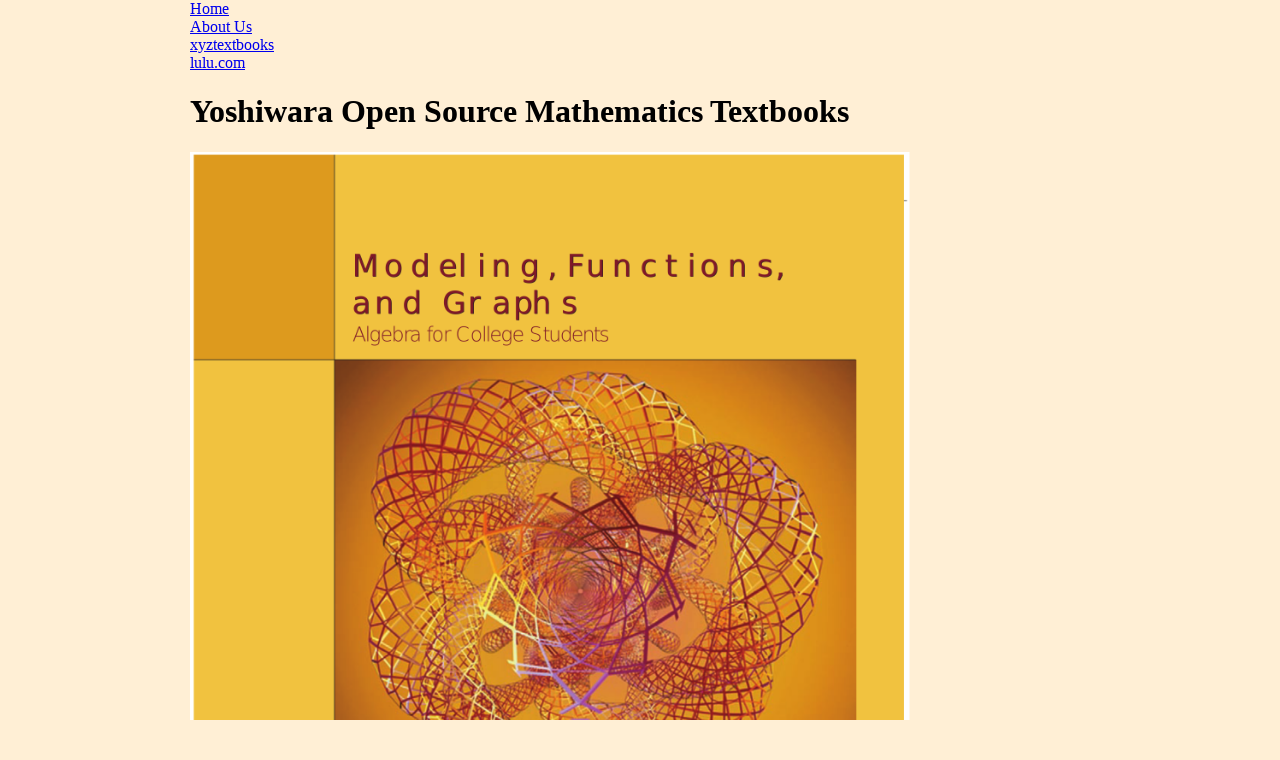

--- FILE ---
content_type: text/html
request_url: http://yoshiwarabooks.org/yoshiwarabooks.html
body_size: 1176
content:
<!DOCTYPE html>
<html lang="en">
  <head>
    <meta charset="utf-8" />
    <meta name="viewport" content="width=device-width, initial-scale=1" />
    <title>Yoshiwara Math Textbooks</title>

    <!-- The website stylesheet -->
    <link rel="stylesheet" href="/style.css" />

    <!-- The website JavaScript file -->
    <script src="/script.js" defer></script>
  </head>

  <body>
    <header class="header">
      <div class="nav-bar">
        <div>
          <a class="external" href="./yoshiwarabooks.html">Home</a>
        </div>
        <div>
          <a class="external" href="./us.html">About Us</a>
        </div>
        <div>
          <a class="external" href="./xyztextbooks.html">xyztextbooks</a>
        </div>
        <div>
          <a class="external" href="./lulu.html">lulu.com</a>
        </div>
      </div>

      <div>
        <h1>Yoshiwara Open Source Mathematics Textbooks</h1>
      </div>
      <div class="block-wrap">
        <div>
          <a class="external" href="./mfg.html"><image
              width="80%"
              src="./YoshiwaraBooks_files/cover-mfg.png"
              alt="Modeling, Functions, and Graphs"
            ></image
          ></a>
          <a class="external" href="./mfg.html">Modeling, Functions, and Graphs</a>
        </div>
        <div>
          <a class="external" 
                  href="./trig.html"><image
              width="100%"
              src="./YoshiwaraBooks_files/Trig-Cover.png"
              alt="Trigonometry"
            ></image
          ></a>
          &nbsp;&nbsp;&nbsp;  <a class="external" href="./trig.html">Trigonometry</a>
        </div>
        <div>
          <a class="external"
                  href="./int-algebra.html"><image
              width="75%"
              src="./YoshiwaraBooks_files/cover.jpg"
              alt="Intermediate Algebra"
            ></image
          ></a>
          <a class="external" href="./int-algebra.html">Intermediate Algebra</a>
        </div>
        <div>
          <a class="external" 
                  href="./elem-alg.html"><image
              width="75%"
              src="./YoshiwaraBooks_files/cover.png"
              alt="Elementary Algebra"
            ></image
          ></a>
          <a class="external" href="./elem-alg.html">Elementary Algebra</a>
        </div>
        <div>
          <a class="external"
                  href="./core-math.html"><image
              width="100%"
              src="./YoshiwaraBooks_files/cover-core-math.png"
              alt="Core Mathematics"
            ></image
          ></a>
          <a class="external" href="./core-math.html">Core Mathematics</a>
        </div>
      </div>
    </header>
    <div class="wrapper">
      <div class="content" role="main">
        <div class="grid-wrap">
          <div>
        <h1>Textbooks authored in <a class="external" href="https://pretextbook.org/" target="_blank" >PreTeXt</a></h1>
            <p>
              We are pleased to offer five textbooks in free open source
              formats, through the auspices of the
              <a
                class="external"
                href="https://aimath.org/textbooks/"
                target="_blank"
                >American Institute of Mathematics Open Textbook Initiative</a>. (You can see their
              <a
                class="external"
                href="https://textbooks.aimath.org/textbooks/approved-textbooks/"
                target="_blank"
              >list</a> of approved open source textbooks.)
            </p>

            <ul class="disc">
              <li>
                <a
                  class="external" href="./mfg.html"
                  ><span class="booktitle"
                    >Modeling, Functions, and Graphs</span
                  ></a>
              </li>
              <li>
                <a
                  class="external" href="./trig.html"><span class="booktitle">Trigonometry</span></a>
              </li>
              <li>
                <a
                  class="external" href="./int-algebra.html"><span class="booktitle">Intermediate Algebra</span></a>
              </li>
              <li>
                <a
                  class="external" href="./elem-alg.html"><span class="booktitle">Elementary Algebra</span></a>
              </li>
              <li>
                <a
                  class="external" href="./core-math.html"><span class="booktitle">Core Mathematics</span></a>
              </li>
            </ul>
          </div>
          <div>
            <img
              width="200"
              src="./YoshiwaraBooks_files/JustUs.jpg"
              class="contained"
              alt="Just Us, summer 2019"
            />
          </div>
        </div>
    <div>
      <h1>Other math textbooks</h1>
      <p>
        Click
        <a class="external" href="./xyztextbooks.html" target="_blank">here</a>
        to see our textbooks available through Pat McKeague's xyztextbooks.
      </p>
      <p>
        Click <a class="external" href="./lulu.html" target="_blank">here</a> to
        see our textbooks available at lulu.com
      </p>
    </div>
      </div>
    </div>
   </body>
</html>


--- FILE ---
content_type: text/css
request_url: http://yoshiwarabooks.org/style.css
body_size: 1830
content:
/******************************************************************************
START Glitch hello-app default styles

The styles in this section do some minimal CSS resets, set default fonts and 
colors, and handle the layout for our footer and "Remix on Glitch" button. If
you're new to CSS they may seem a little complicated, but you can scroll down
to this section's matching END comment to see page-specific styles.
******************************************************************************/


/* 
  The style rules specify elements by type and by attributes such as class and ID
  Each section indicates an element or elements, then lists the style properties to apply
  See if you can cross-reference the rules in this file with the elements in index.html
*/

/* Our default values set as CSS variables */
:root {
  --color-bg: #69F7BE;
  --color-text-main: #000000;
  --color-text-header: #2800FF;
  --color-primary: #FFFF00;
  --wrapper-height: 87vh;
  --image-max-width: 300px;
  --image-margin: 3rem;
  --font-family: "HK Grotesk";
  --font-family-header: "HK Grotesk";
}

/* Basic page style resets */
* {
  box-sizing: border-box;
}
[hidden] {
  display: none !important;
}

/* Import fonts */
@font-face {
  font-family: HK Grotesk;
  src: url("https://cdn.glitch.me/605e2a51-d45f-4d87-a285-9410ad350515%2FHKGrotesk-Regular.otf?v=1603136326027")
    format("opentype");
}
@font-face {
  font-family: HK Grotesk;
  font-weight: bold;
  src: url("https://cdn.glitch.me/605e2a51-d45f-4d87-a285-9410ad350515%2FHKGrotesk-Bold.otf?v=1603136323437")
    format("opentype");
}

/* Navigation grid */
.footer {
  display: flex;
  justify-content: space-between;
  margin: 1rem auto 0;
  padding: 1rem 0 0.75rem 0;
  width: 100%;
  flex-wrap: wrap;
  border-top: 4px solid #fff;
}

.footer a:not(.btn--remix):link,
a:not(.btn--remix):visited {
  font-family: HK Grotesk;
  font-style: normal;
  font-weight: normal;
  font-size: 1.1rem;
  color: blue;
  text-decoration: none;
  border-style: none;
}
.footer a:hover {
  background: var(--color-primary);
}

.footer .links {
  padding: 0.5rem 1rem 1.5rem;
  white-space: nowrap;
}

.divider {
  padding: 0 1rem;
}
/******************************************************************************
END Glitch hello-app default styles
******************************************************************************/

body {
  font-family: HK Grotesk;
  background-color: var(--color-bg);

  a:link {
    color: blue;
  }
  /* visited link */
  a:visited {
    color: purple;
  }
  /* mouse over link */
  a:hover {
    color: blue;
  }
}

/* unvisited link */

    /* (A) GRID CONTAINER */
    .grid-wrap {
      display: grid;
      grid-template-columns: auto auto;
    }

    /* (B) OPTIONAL COSMETICS */
    .grid-wrap > * {
      box-sizing: border-box;
      padding: 10px;
    <!--  background: #f3ffe0; -->
    }
    html { background-color: #var(--color-bg); }
    body { min-height: 100vh; max-width: 900px; background-color: papayawhip; margin: 0 auto;

      /* (A) INLINE-BLOCK ITEMS */
    .block-wrap > * {
      display: inline-block;
    }

    /* (B) OPTIONAL COSMETICS */
    .block-wrap > * {
      box-sizing: border-box;
      width: 18%;
      padding: 0px;
      /*      background: #fffce0; */
    }

      /* (A) INLINE-BLOCK ITEMS */
    .nav-bar > * {
      display: inline-block;
      font-size: 80%;
    }

    /* (B) OPTIONAL COSMETICS */
    .nav-bar > * {
      box-sizing: border-box;
      width: 18%;
      padding: 5px;
      /*      background: #fffce0; */
    }

      
/* Page structure */
.wrapper {
  min-height: var(--wrapper-height);
  display: grid;
  place-items: center;
  margin: 0 1rem;
}
.content {
  display: flex;
  flex-direction: column;
  align-items: center;
  justify-content: center;
}

/* Very light scaling for our illustration */
.title {
  color: var(--color-text-header);
  font-family: HK Grotesk;
  font-style: normal;
  font-weight: bold;
  font-size: 100px;
  line-height: 105%;
  margin: 0;
}

/* Very light scaling for our illustration */
.illustration {
  max-width: 100%;
  max-height: var(--image-max-width);
  margin-top: var(--image-margin);
}

/* Instructions */
.instructions {
  margin: 1rem auto 0;
}

/* Button - Add it from the README instructions */
button,
input {
  font-family: inherit;
  font-size: 100%;
  background: #FFFFFF;
  border: 1px solid #000000;
  box-sizing: border-box;
  border-radius: 4px;
  padding: 0.5rem 1rem;
  transition: 500ms;
}

/* Subheading */
h2 {
  color: var(--color-text-header);
}

/* Interactive image */
.illustration:active {
  transform: translateY(5px);
}

/* Button dip
- Toggling this class on and off will move it down and up again
- The button transition property above determines the speed of the translate (500ms)
*/
.dipped {
  transform: translateY(5px);
}

/* Links that open files in the editor */
.fileopener {
  cursor:pointer;
  font-weight:bold;
  border-bottom:3px solid var(--color-primary);
  color: var(--color-secondary);
}
.fileopener:hover {
  border-bottom:3px solid var(--color-secondary);
}


--- FILE ---
content_type: text/javascript
request_url: http://yoshiwarabooks.org/script.js
body_size: 659
content:
/*
  This is your site JavaScript code - you can add interactivity!
*/

// Print a message in the browser's dev tools console each time the page loads
// Use your menus or right-click / control-click and choose "Inspect" > "Console"
console.log("Hello 🌎");

/* 
Make the "Click me!" button move when the visitor clicks it:
- First add the button to the page by following the steps in the TODO 🚧
*/
const btn = document.querySelector("button"); // Get the button from the page
if (btn) { // Detect clicks on the button
  btn.onclick = function () {
    // The 'dipped' class in style.css changes the appearance on click
    btn.classList.toggle("dipped");
  };
}


// ----- GLITCH STARTER PROJECT HELPER CODE -----

// Open file when the link in the preview is clicked
let goto = (file, line) => {
  window.parent.postMessage(
    { type: "glitch/go-to-line", payload: { filePath: file, line: line } }, "*"
  );
};
// Get the file opening button from its class name
const filer = document.querySelectorAll(".fileopener");
filer.forEach((f) => {
  f.onclick = () => { goto(f.dataset.file, f.dataset.line); };
});
